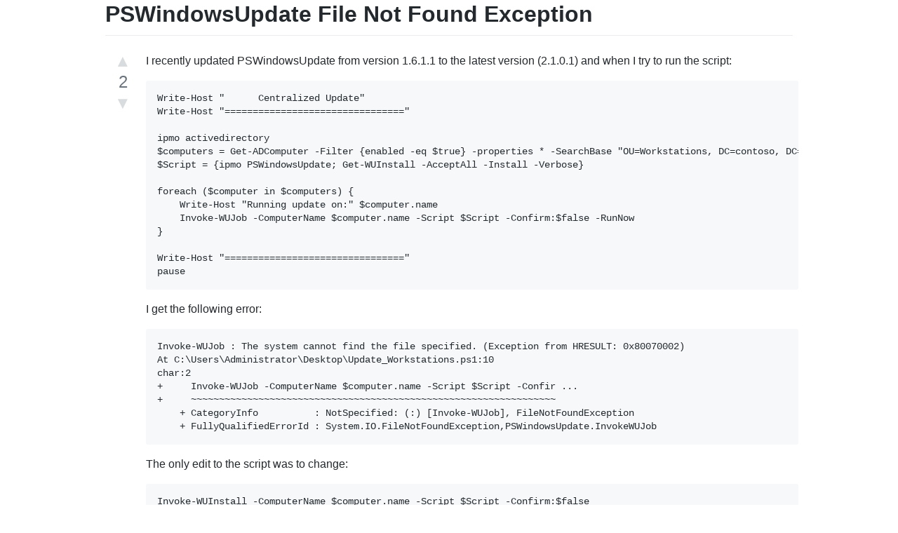

--- FILE ---
content_type: text/html; charset=utf-8
request_url: https://windows-hexerror.linestarve.com/q/so54484530-pswindowsupdate-file-not-found-exception
body_size: 2425
content:
<!DOCTYPE html><html lang="en"><head><title>PSWindowsUpdate File Not Found Exception</title><link rel="stylesheet" href="/assets/main-css-J70jL4xZ9XDhEm610THio-liXvZQr6xchX4qGk0EF54.css" integrity="sha256-J70jL4xZ9XDhEm610THio+liXvZQr6xchX4qGk0EF54="/><link rel="canonical" href="https://windows-hexerror.linestarve.com/q/so54484530-pswindowsupdate-file-not-found-exception"><script async src="//pagead2.googlesyndication.com/pagead/js/adsbygoogle.js"></script><script>(adsbygoogle = window.adsbygoogle || []).push({
	google_ad_client: "ca-pub-1525579576977352",
	enable_page_level_ads: true
});
</script></head><body><div class="container markdown-body" itemscope itemtype="http://schema.org/Question"><h1 itemprop="name">PSWindowsUpdate File Not Found Exception</h1><div class="qa-container qa-full first-of-type"><div class="qa-sidebar"><div class="qa-voteinfo tooltipped tooltipped-e tooltipped-no-delay" aria-label="Sorry, you can't vote on questions yet."><div class="votearrow">&#x25b2;</div><span itemprop="upvoteCount">2</span><br><div class="votearrow">&#x25bc;</div></div><!-- TODO accepted?--></div><div class="qa-body"><div itemprop="text"><p>I recently updated PSWindowsUpdate from version 1.6.1.1 to the latest version (2.1.0.1) and when I try to run the script:</p>
<pre><code>Write-Host &quot;      Centralized Update&quot;
Write-Host &quot;================================&quot;

ipmo activedirectory
$computers = Get-ADComputer -Filter {enabled -eq $true} -properties * -SearchBase &quot;OU=Workstations, DC=contoso, DC=com&quot; | select name
$Script = {ipmo PSWindowsUpdate; Get-WUInstall -AcceptAll -Install -Verbose}

foreach ($computer in $computers) {
    Write-Host &quot;Running update on:&quot; $computer.name
    Invoke-WUJob -ComputerName $computer.name -Script $Script -Confirm:$false -RunNow
}

Write-Host &quot;================================&quot;
pause
</code></pre>
<p>I get the following error:</p>
<pre class="lang-none prettyprint-override"><code>Invoke-WUJob : The system cannot find the file specified. (Exception from HRESULT: 0x80070002)
At C:\Users\Administrator\Desktop\Update_Workstations.ps1:10
char:2
+     Invoke-WUJob -ComputerName $computer.name -Script $Script -Confir ...
+     ~~~~~~~~~~~~~~~~~~~~~~~~~~~~~~~~~~~~~~~~~~~~~~~~~~~~~~~~~~~~~~~~~
    + CategoryInfo          : NotSpecified: (:) [Invoke-WUJob], FileNotFoundException
    + FullyQualifiedErrorId : System.IO.FileNotFoundException,PSWindowsUpdate.InvokeWUJob
</code></pre>
<p>The only edit to the script was to change:</p>
<pre><code>Invoke-WUInstall -ComputerName $computer.name -Script $Script -Confirm:$false
</code></pre>
<p>To:</p>
<pre><code>Invoke-WUJob -ComputerName $computer.name -Script $Script -Confirm:$false -RunNow
</code></pre>
<p>More details:</p>
<ul>
<li>The version of PowerShell is 5.1 (both client and server side)</li>
<li>The list of terminals is correctly extracted from the &quot;Workstations&quot; organizational unit</li>
<li>I can connect via &quot;enter-pssession&quot; to all the terminals without problems</li>
<li>Using &quot;Invoke-Command&quot; instead of &quot;Invoke-WUJob&quot; run but fails at the time of download with the error &quot;UnauthorizedAccessException&quot;</li>
</ul>
<p>What's wrong with the code ? before updating to version 2.1.0.1 it works fine</p>
</div><div class="tags"><div class="tag">windows</div><div class="tag">powershell</div><div class="tag">windows-update</div></div><div class="qa-attribution">asked <a href="https://stackoverflow.com/questions/54484530/pswindowsupdate-file-not-found-exception">on Stack Overflow</a> Feb 1, 2019 by <a href="https://stackoverflow.com/users/9109870/danfossi"><img src="https://www.gravatar.com/avatar/329c9a03e81af5a2ebf154455b7420c5?s=16&amp;d=identicon&amp;r=PG&amp;f=1" width="16" height="16" alt=""> Danfossi</a> &bull; edited Jan 24, 2021 by <a href="https://stackoverflow.com/users/5123537/martin-brisiak"><img src="https://lh3.googleusercontent.com/-lkIKX0kr-SM/AAAAAAAAAAI/AAAAAAAAAfU/5p3jsAt1vHE/photo.jpg?sz=128" width="16" height="16" alt=""> Martin Brisiak</a></div></div></div><h2><span itemprop="answerCount">1</span> Answer</h2><div class="qa-container qa-full first-of-type" id="sx-stackoverflow-62917335" itemscope itemtype="http://schema.org/Answer"><div class="qa-sidebar"><div class="qa-voteinfo tooltipped tooltipped-e tooltipped-no-delay" aria-label="Sorry, you can't vote on answers yet."><div class="votearrow">&#x25b2;</div><span itemprop="upvoteCount">0</span><br><div class="votearrow">&#x25bc;</div></div><!-- TODO accepted?--></div><div class="qa-body"><div itemprop="text"><p>I was also getting the same error. By scratching my head for a day finally a found one power shell command needs to run on the target server before proceeding invoke-wujob
the command is <em>Enable-WURemoting</em></p>
</div><div class="qa-attribution">answered <a href="https://stackoverflow.com/questions/54484530/pswindowsupdate-file-not-found-exception/62917335#62917335">on Stack Overflow</a> Jul 15, 2020 by <a href="https://stackoverflow.com/users/13936297/aspak-khan"><img src="https://lh3.googleusercontent.com/a-/AOh14GioNJtK4jJ2cfGz8lNV9Y1lH4KSo4jw5D535Udp=k-s128" width="16" height="16" alt=""> Aspak Khan</a></div></div></div><hr><p class="container">User contributions licensed under <a href="https://creativecommons.org/licenses/by-sa/3.0/">CC BY-SA 3.0</a></p><script type="text/javascript" src="/assets/vend-js-ECgNvG-oXgP7Ca24MRcZ831qDcNq2M5AahAhJRksgtI.js" integrity="sha256-ECgNvG+oXgP7Ca24MRcZ831qDcNq2M5AahAhJRksgtI="></script><script type="text/javascript" src="/assets/cust-js-ZONKvaIwPRDoYEqWdyhagYZfqo_vT6evY1jwUSHh31o.js" integrity="sha256-ZONKvaIwPRDoYEqWdyhagYZfqo/vT6evY1jwUSHh31o="></script><script src="https://analytics.linestarve.com/piwik.js"></script><noscript><p><img src="https://analytics.linestarve.com/piwik.php?idsite=6&amp;rec=1" style="border:0;" alt=""></p></noscript></div></body></html>

--- FILE ---
content_type: text/html; charset=utf-8
request_url: https://www.google.com/recaptcha/api2/aframe
body_size: 267
content:
<!DOCTYPE HTML><html><head><meta http-equiv="content-type" content="text/html; charset=UTF-8"></head><body><script nonce="jGX8sSep5SS2qYfIZ31yYg">/** Anti-fraud and anti-abuse applications only. See google.com/recaptcha */ try{var clients={'sodar':'https://pagead2.googlesyndication.com/pagead/sodar?'};window.addEventListener("message",function(a){try{if(a.source===window.parent){var b=JSON.parse(a.data);var c=clients[b['id']];if(c){var d=document.createElement('img');d.src=c+b['params']+'&rc='+(localStorage.getItem("rc::a")?sessionStorage.getItem("rc::b"):"");window.document.body.appendChild(d);sessionStorage.setItem("rc::e",parseInt(sessionStorage.getItem("rc::e")||0)+1);localStorage.setItem("rc::h",'1768836582191');}}}catch(b){}});window.parent.postMessage("_grecaptcha_ready", "*");}catch(b){}</script></body></html>